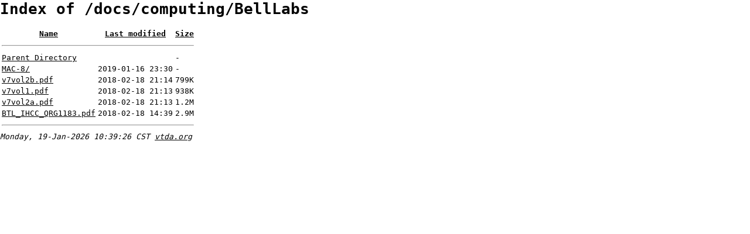

--- FILE ---
content_type: text/html;charset=UTF-8
request_url: https://vtda.org/docs/computing/BellLabs/?C=S;O=A
body_size: 571
content:
<!DOCTYPE HTML PUBLIC "-//W3C//DTD HTML 3.2 Final//EN">
<html>
 <head>
  <title>Index of /docs/computing/BellLabs</title>
  <link rel="stylesheet" href="/indstyle.css" type="text/css">
 </head>
 <body>
  <h1 id="indextitle">Index of /docs/computing/BellLabs</h1>
  <table id="indexlist">
   <tr class="indexhead"><th class="indexcolname"><a href="?C=N;O=A">Name</a></th><th class="indexcollastmod"><a href="?C=M;O=A">Last modified</a></th><th class="indexcolsize"><a href="?C=S;O=D">Size</a></th></tr>
   <tr class="indexbreakrow"><th colspan="3"><hr></th></tr>
   <tr class="even"><td class="indexcolname"><a href="/docs/computing/">Parent Directory</a></td><td class="indexcollastmod">&nbsp;</td><td class="indexcolsize">  - </td></tr>
   <tr class="odd"><td class="indexcolname"><a href="MAC-8/">MAC-8/</a></td><td class="indexcollastmod">2019-01-16 23:30  </td><td class="indexcolsize">  - </td></tr>
   <tr class="even"><td class="indexcolname"><a href="v7vol2b.pdf">v7vol2b.pdf</a></td><td class="indexcollastmod">2018-02-18 21:14  </td><td class="indexcolsize">799K</td></tr>
   <tr class="odd"><td class="indexcolname"><a href="v7vol1.pdf">v7vol1.pdf</a></td><td class="indexcollastmod">2018-02-18 21:13  </td><td class="indexcolsize">938K</td></tr>
   <tr class="even"><td class="indexcolname"><a href="v7vol2a.pdf">v7vol2a.pdf</a></td><td class="indexcollastmod">2018-02-18 21:13  </td><td class="indexcolsize">1.2M</td></tr>
   <tr class="odd"><td class="indexcolname"><a href="BTL_IHCC_QRG1183.pdf">BTL_IHCC_QRG1183.pdf</a></td><td class="indexcollastmod">2018-02-18 14:39  </td><td class="indexcolsize">2.9M</td></tr>
   <tr class="indexbreakrow"><th colspan="3"><hr></th></tr>
</table>
<i>Monday, 19-Jan-2026 10:39:26 CST <a href="http://vtda.org">vtda.org</a></i>

</body></html>
